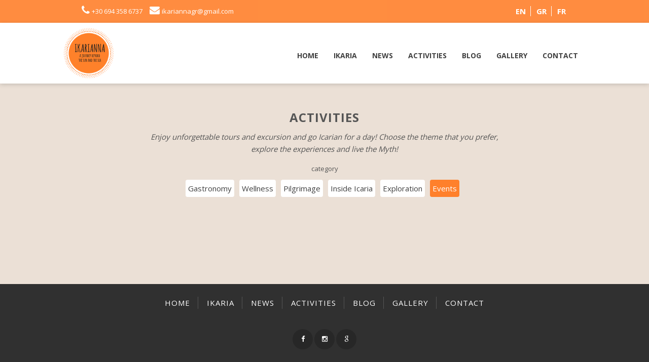

--- FILE ---
content_type: text/html
request_url: https://ikarianna.gr/4/1/activities/22/WALKING-PATHS-AND-TRAILS/
body_size: 4096
content:
<!DOCTYPE html>
<html lang="en">
        <head>
		<meta charset="utf-8">
		<meta http-equiv="X-UA-Compatible" content="IE=Edge">
		<meta name="viewport" content="width=device-width, initial-scale=1">
                <meta property="og:url"           content="https://ikarianna.gr/4/1/activities/22/WALKING-PATHS-AND-TRAILS/" />
<meta property="og:type"          content="website" />
<meta property="og:title"         content="WALKING PATHS AND TRAILS" />
<meta property="og:description"   content="Take a walk  with us!"/>
<meta property="og:image"         content="https://ikarianna.gr/userFiles/cache/userFiles_News_blog pic_470x235.png" />
                <link rel="canonical" href="https://ikarianna.gr/4/1/activities/22/WALKING-PATHS-AND-TRAILS/" />


		<link rel="icon" type="image/ico" href="css/images/logo.png">
                <meta http-equiv="Content-Type" content="text/html; charset=utf-8">
<title>Ikarianna</title>
<script type="text/javascript" src="https://ikarianna.gr/js/jquery.js"></script>
<script type="text/javascript" src="https://ikarianna.gr/js/bootstrap.min.js"></script>
<script type="text/javascript" src="https://ikarianna.gr/js/jquery.simple-text-rotator.js"></script>
<script type="text/javascript" src="https://ikarianna.gr/js/wow.min.js"></script>
<script type="text/javascript" src="https://ikarianna.gr/js/jquery.flexslider.js"></script>
<link href="https://ikarianna.gr/css/bootstrap.min.css" rel="stylesheet" type="text/css">
<link href="https://ikarianna.gr/css/font-awesome.min.css" rel="stylesheet" type="text/css">
<link href="https://ikarianna.gr/css/templatemo-style.css" rel="stylesheet" type="text/css">
<link href="https://ikarianna.gr/css/jquery.flex-images.css" rel="stylesheet" type="text/css">
<link href="https://ikarianna.gr/css/simplelightbox.min.css" rel="stylesheet" type="text/css">
                <link href='https://fonts.googleapis.com/css?family=Open+Sans:400,700' rel='stylesheet' type='text/css'>
                <script src="https://apis.google.com/js/platform.js" async defer></script>
                <script type="text/javascript">
    
  var MS_areaweather= 'Weather in region:';
  var MS_lastupdate= 'Last update:';  
  var MS_cloudiness= 'Cloud Cover:';
  var MS_sunrise= 'Rise:'; 
  var MS_sunset= 'Sunset:';
  var MS_nodata='Error loading Weather description';
    
    $(document).ready(function(){
            $('#topnavbar').affix({
                 offset: {
                    top: $('#banner').height()
                }   
            });
            
            
            $(document).scroll(function() { // check if scroll event happened
            if ($(document).scrollTop() > 40) {
                $(".navbar-brand img").css("width", "70px").css("height", "70px");
                $(".navbar-default .navbar-brand").css("width", "70px").css("height", "70px");
                $(".navbar-default .navbar-nav").css("margin-top", "0px");
                $(".navbar-static-top-container").css("padding-bottom", "0px").css("padding-top", "0px");
                $(".navbar").css("min-height","70px");
            }
            else{
                $(".navbar-brand img").css("width", "100px").css("height", "100px");
                $(".navbar-default .navbar-nav").css("margin-top", "20px");
                $(".navbar-static-top-container").css("padding-bottom", "10px").css("padding-top", "10px");
                $(".navbar").css("min-height","120px");
            }
        });
          if ( $( ".gallery" ).length ) {
              var gallery = $('.gallery_home a').simpleLightbox();
              $('.flex-images-home').flexImages({rowHeight: 260, truncate: 1}); 
              
              var gallery = $('.gallery-sidebar a').simpleLightbox();
              $('.flex-images-sidebar').flexImages({rowHeight: 106, truncate: 1});
              
              var gallery = $('.gallery-all a').simpleLightbox();
              $('.flex-images-all').flexImages({rowHeight: 260, truncate: 1});
              
              var gallery = $('.gallery-activity a').simpleLightbox();
              $('.flex-images-activity').flexImages({rowHeight: 68, truncate: 1});
		  }
              
        
              $(document).on('click', '#toogleButton', function(){
                    $(this).text(function (index, currenttext) {
                        return (currenttext === 'Read More'? 'Read Less' : 'Read More');
                    });
                    
              });


	});
        
        
    
    
     if ( $( "#weather" ).length ) {
		$(document).ready(openweather());
	 }
						
    function openweather(){
         var weatherAPI = 'https://ikarianna.gr/Weather/';
         //$.getJSON(weatherAPI, { lat:glat,lon:glng,ty:1,tk:token},
         $.getJSON(weatherAPI, {lat:37.60,lon:26.08,ty:1},
		function (response) {
                   //var response = $.parseJSON(response);
                   //console.log(response);
                  /*console.log(response[0].name); */
                   
                        html ='<h3 class=weather_header>'+MS_areaweather+'<span>'+response[0].name+'</span></h3><div class="col-sm-7 weather_info"><span class="update">'+MS_lastupdate+'</span><span class="update_info">'+response[0].dt+'</span><br><br><span class="sunset_info" ><b> '+MS_sunrise+' </b>'+response[0].sys.sunrise+'<b> '+MS_sunset+' </b>'+response[0].sys.sunset+'</span><span class="cloud_info" ><b>'+MS_cloudiness+' </b>'+response[0].clouds.all +'%</span></div>';
                        html +='<div class="col-sm-5 weather_images"><div class="temp"> <p><img src="css/images/thermomini.png">'+response[0].main.temp+'&deg;C</p></div><div class="hum"><p><img src="css/images/humid50.png">'+response[0].main.humidity+'%</p></div><div class="weather_desc"><img src="https://openweathermap.org/img/w/'+response[0].weather[0].icon+'.png"><p>'+response[0].weather[0].description+'</p></div></div>';
                      
            
                        var elem = document.getElementById('weather');
                        if(typeof elem !== 'undefined' && elem !== null) {
                          document.getElementById('weather').innerHTML = html;
                        }
		       
                       
		})
		.fail(function() {
					$('table').html('<tr><td><div class="bg-warning">'+MS_nodata+'</div></td></tr>');
		})
        
      

        }
       
</script>

<script>(function(d, s, id) {
                       var js, fjs = d.getElementsByTagName(s)[0];
                       if (d.getElementById(id)) return;
                       js = d.createElement(s); js.id = id;
                       js.src = "//connect.facebook.net/en_US/sdk.js#xfbml=1&version=v2.5";
                       fjs.parentNode.insertBefore(js, fjs);
                       }(document, 'script', 'facebook-jssdk'));
</script>

 

 
                <script>
  (function(i,s,o,g,r,a,m){i['GoogleAnalyticsObject']=r;i[r]=i[r]||function(){
  (i[r].q=i[r].q||[]).push(arguments)},i[r].l=1*new Date();a=s.createElement(o),
  m=s.getElementsByTagName(o)[0];a.async=1;a.src=g;m.parentNode.insertBefore(a,m)
  })(window,document,'script','//www.google-analytics.com/analytics.js','ga');
  ga('create', 'UA-11361068-32', 'auto');
  ga('send', 'pageview');
</script>

                
	</head>
        
	<body data-spy="scroll" data-target=".navbar-collapse">
		
		 
		<div class="top-header">
					<div class="container">
					  <div class="row">
                                                   <div class="col-sm-7"> 
                                                     <ul class="nav nav-pills">
                                                          <div class="contactinfo">
                                                                <ul class="nav nav-pills">
    <li><a href="#"><i class="fa fa-phone"></i>+30 694 358 6737</a></li>
    <li><a href="/cdn-cgi/l/email-protection#bad3d1dbc8d3dbd4d4dbddc8faddd7dbd3d694d9d5d7" target="_top"><i class="fa fa-envelope"></i><span class="__cf_email__" data-cfemail="620b0903100b030c0c03051022050f030b0e4c010d0f">[email&#160;protected]</span></a></li>
</ul>

                                                           </div>
                                                     </ul>
                                                </div> 
                                                <div class="col-sm-5">
                                                     <ul class="nav nav-pills pull-right languages">
                                                          <li><a href="https://ikarianna.gr/4/1/activities/22/"><!--<img src="css/images/en_US.png" alt="" />-->  EN  </a></li>
<li><a  href="https://ikarianna.gr/4/2/activities_gr/22/"><!--<img src="css/images/gr_GR.png" alt="" />--> GR  </a></li>
<li><a  href="https://ikarianna.gr/4/3/activities_fr/22/"><!--<img src="css/images/fr_FR.png" alt="" />--> FR </a></li>
                                                      </ul>
                                                </div>   
					    </div>
					</div>
		</div>
					<!-- start navigation -->
		<div class="container-fluid"  id="banner">
				    <div class="row">
					<nav class="navbar navbar-default navbar-static-top" role="navigation"  id="topnavbar"  >
						<div class="container navbar-static-top-container">
							<div class="row">
								<div class="navbar-header">
									<button class="navbar-toggle" data-toggle="collapse" data-target=".navbar-collapse">
										<span class="icon icon-bar"></span>
										<span class="icon icon-bar"></span>
										<span class="icon icon-bar"></span>
									</button>
									<a href="https://ikarianna.gr" class="navbar-brand"><img alt="logo" src="css/images/ikarianna_small_new.png"></a>
								</div>
								<div class="collapse navbar-collapse">
									     <ul class="nav navbar-nav navbar-right uppercase">
                    <li><a lang="el" href="https://ikarianna.gr/1/1/homepage/" class="smoothScroll">Home</a></li>
                    <li><a lang="el" href="https://ikarianna.gr/2/1/ikaria/" class="smoothScroll">Ikaria</a></li>
                    <li><a lang="el" href="https://ikarianna.gr/3/1/news/" class="smoothScroll">News</a></li>
                    <li><a lang="el" href="https://ikarianna.gr/4/1/activities/" class="smoothScroll">Activities</a></li>
                    <li><a lang="el" href="https://ikarianna.gr/5/1/blog/" class="smoothScroll">Blog</a></li>
                    <li><a lang="el" href="https://ikarianna.gr/6/1/gallery/" class="smoothScroll">Gallery</a></li>
                    <li><a lang="el" href="https://ikarianna.gr/7/1/contact/" class="smoothScroll">Contact</a></li>
            </ul>
								</div>
							</div>				
						</div>
					</nav>
				    </div>
		</div>
					 
		<!-- end navigation -->
        <!-- start team -->
		<section id="team">
			<div class="container">
				<div class="row">
	<div class="col-sm-12 wow">
		<h3 class="section_h3">ACTIVITIES</h3>
        </div>
</div>

<div class="row">
	<div class="col-sm-9 row_center">
            <p class="section_subheader activities_subtext">Enjoy unforgettable tours and excursion and go Icarian for a day! Choose the theme that you prefer, explore the experiences and live the Myth!</p>
	</div>
</div>

<div class="row">
	<div class="col-sm-12 categoriesmenu" style="margin-bottom:20px;">
		<p style="text-align:center;">category</p>
                  			 <ul class="nav nav-pills">
                              
					 <li role="presentation"><a  class="" href="https://ikarianna.gr/4/1/activities/1/Gastronomy/">Gastronomy</a></li>
                             
					 <li role="presentation"><a  class="" href="https://ikarianna.gr/4/1/activities/2/Wellness/">Wellness</a></li>
                             
					 <li role="presentation"><a  class="" href="https://ikarianna.gr/4/1/activities/3/Pilgrimage/">Pilgrimage</a></li>
                             
					 <li role="presentation"><a  class="" href="https://ikarianna.gr/4/1/activities/5/Inside-Icaria/">Inside Icaria</a></li>
                             
					 <li role="presentation"><a  class="" href="https://ikarianna.gr/4/1/activities/7/Exploration/">Exploration</a></li>
                             
					 <li role="presentation"><a  class=" active " href="https://ikarianna.gr/4/1/activities/22/Events/">Events</a></li>
                            			</ul>
                  	</div>
</div>

<div class="row">
	<div class="col-md-8" style="margin:0 auto;float:none;margin-bottom:30px;text-align:center;">
		<div></div>
        </div>
</div>
 <div class="row">
    <div class="col-sm-12" style="margin-bottom:2em;">
        <nav>
             <ul class="pagination" style="float:right;">
   <!--Pagination Part Start-->
               	     	
   <!--Pagination Part End--> 
            </ul>
       </nav>
    </div>
</div>

			</div>
                    
		</section>
		<!-- end team -->
		
                
		<!-- start contact -->
		<section id="contact"  class="text-center">
			<footer class="container">
			      <div class="row" >
				    <div class="col-sm-12 ftmenu" style="margin-bottom:20px;">
						
                                                                                    <ul class="nav nav-pills">
                                                                                                    <li role="presentation"><a lang="el" href="https://ikarianna.gr/1/1/homepage/" class="smoothScroll uppercase">Home</a></li>
                                                                                                    <li role="presentation"><a lang="el" href="https://ikarianna.gr/2/1/ikaria/" class="smoothScroll uppercase">Ikaria</a></li>
                                                                                                    <li role="presentation"><a lang="el" href="https://ikarianna.gr/3/1/news/" class="smoothScroll uppercase">News</a></li>
                                                                                                    <li role="presentation"><a lang="el" href="https://ikarianna.gr/4/1/activities/" class="smoothScroll uppercase">Activities</a></li>
                                                                                                    <li role="presentation"><a lang="el" href="https://ikarianna.gr/5/1/blog/" class="smoothScroll uppercase">Blog</a></li>
                                                                                                    <li role="presentation"><a lang="el" href="https://ikarianna.gr/6/1/gallery/" class="smoothScroll uppercase">Gallery</a></li>
                                                                                                    <li role="presentation"><a lang="el" href="https://ikarianna.gr/7/1/contact/" class="smoothScroll uppercase">Contact</a></li>
                                                                                            </ul>
                                                                            </div>
</div>
				<div class="row">
					<div class="col-md-12 wow fadeInUp" data-wow-duration="0.4s" data-wow-delay="0.4s">
					    <ul class="social_icon">
						<li><a href="https://www.facebook.com/pages/Ikarianna/1835512193341388" target="_blank" class="fa fa-facebook"></a></li>
							<!--<li><a href="#" class="fa fa-twitter"></a></li>-->
							<li><a href="#" class="fa fa-instagram"></a></li>
							<!--<li><a href="#" class="fa fa-skype"></a></li> -->
							<li><a href="#" class="fa fa-google"></a></li>
					    </ul>
					</div>
                                </div>
				
			    			</footer>
			<div class="footerthirdcontent">
				<div class="container">
				   <div class="row">
					   <div class="col-sm-6">
		<span class="footer-span1">
			Copyright &copy; 2015-2017 Ikarianna &nbsp;|&nbsp;
                         <a class="terms" href=""></a> 

 
		</span>
</div>
<div class="col-sm-6">
	<span class="footer-span2">
		Powered by <a class="poweredby" href="http://www.webelements.gr"><i>WebElements</i></a>
	</span>
</div>

				   </div>
				</div>
			</div>
		</section> 
		<script data-cfasync="false" src="/cdn-cgi/scripts/5c5dd728/cloudflare-static/email-decode.min.js"></script><script src="js/jquery.flex-images.js"></script>
                <script  src="js/simple-lightbox.js"></script>
                
	<script defer src="https://static.cloudflareinsights.com/beacon.min.js/vcd15cbe7772f49c399c6a5babf22c1241717689176015" integrity="sha512-ZpsOmlRQV6y907TI0dKBHq9Md29nnaEIPlkf84rnaERnq6zvWvPUqr2ft8M1aS28oN72PdrCzSjY4U6VaAw1EQ==" data-cf-beacon='{"version":"2024.11.0","token":"15bb1c1e203449b7a7f386063c091768","r":1,"server_timing":{"name":{"cfCacheStatus":true,"cfEdge":true,"cfExtPri":true,"cfL4":true,"cfOrigin":true,"cfSpeedBrain":true},"location_startswith":null}}' crossorigin="anonymous"></script>
</body>	
</html>

--- FILE ---
content_type: text/css
request_url: https://ikarianna.gr/css/templatemo-style.css
body_size: 5823
content:
/*
	Crystal Template 
	http://www.templatemo.com/preview/templatemo_437_crystal
*/

body
  {
    background: #FFFFFF;
    color: #555555;
    font-family: 'Open Sans', sans-serif;
	line-height: 24px;
    position: relative;
  }
  
.blue {
	color: #06C;
}

.green {
	color: #090;
}

.orange {
	color: #C60;
}

.white {
	color: #FFF;
}


/* start page container */

@media (min-width: 992px) {
  .container {
    width: 900px;
  }  
}
@media (min-width: 1200px) {
  .container {
    width: 1000px;
  }
  
}
@media (max-width: 767px) and (min-width:481px){
   .top-header .contactinfo a{
        font-size: 13px;
    }
  .top-header .col-sm-7{
      width:71%;
      float:left;
      padding-right: 0px;
  }
  .top-header .col-sm-5{
      width:29%;
      float:right;
      padding-left: 0px; 
  }
 
}
@media (max-width: 480px){
    .top-header .contactinfo li{
        margin:0 auto;
        display:table;
        table-layout: fixed;
        float:none;
    }
    
     .top-header .contactinfo a{
        font-size: 13px;
    }
    .top-header .col-sm-7{
      margin:0 auto;
      display:table;
      table-layout: fixed;
      float:none;
    }
    .top-header .col-sm-5{
      margin:0 auto;
      display:table;
      table-layout: fixed;
      float:none; 
    }
    .fb-like , .googleplus-share{
       float:none !important;
       margin-top:5px;
    }
    
    .footer-span1{
      float:none !important;
      margin:0 auto !important;
    }
    .footer-span2{
      float:none !important;
      margin:0 auto !important;
    }
    .ftmenu .nav-pills > li > a {
        font-size: 14px !important;
    }
    
    
}
.container > .navbar-header,
.container-fluid > .navbar-header,
.container > .navbar-collapse,
.container-fluid > .navbar-collapse {
  margin-right: -15px;
  margin-left: -15px;
}
@media (min-width: 768px) {
  .container > .navbar-header,
  .container-fluid > .navbar-header,
  .container > .navbar-collapse,
  .container-fluid > .navbar-collapse {
    margin-right: 0;
    margin-left: 0;
  }
}
@media (min-width: 768px) {
  .navbar > .container .navbar-brand,
  .navbar > .container-fluid .navbar-brand {
    margin-left: -15px;
  }
}
/* end page container */

/* start navigation */
.navbar{
    min-height:120px;
}
.navbar-default
  {
    background: #FFFFFF;
    border: none;
   box-shadow: 0px 2px 8px 0px rgba(50, 50, 50, 0.2);
    margin: 0 !important;
  }
.navbar-default .navbar-brand
  {
    color: #66AF33;
    height: 100px;
    line-height: 40px;
    padding: 0;
    width: 100px;
  }
.navbar-default .navbar-brand h3
  {
    font-weight: bold;
  }
.navbar-default .navbar-nav{
    margin-top:20px; 
  }
.navbar-default .navbar-nav li a
  {
    color: #404040;
    font-weight: bold;
    height: 65px;
    line-height: 40px;
  }
.navbar-default .navbar-nav li a:hover{
    color: #ff802b;
  }
.navbar-default .navbar-nav > li > a:focus {
    color: #888;
  }
.navbar-default .navbar-toggle{
      margin-top: 33px;
  }
.navbar-default .navbar-toggle .icon-bar{
    background-color: #ff802b;
    color: #FFFFFF;
 }
 .navbar-static-top-container{
     padding-bottom:10px;
     padding-top:10px;
 } 
.navbar-default .navbar-nav > .active > a,
.navbar-default .navbar-nav > .active > a:hover,
.navbar-default .navbar-nav > .active > a:focus {
  color: #66AF33;
  background-color: transparent;
}
.navbar-default .navbar-toggle:hover,
.navbar-default .navbar-toggle:focus { background-color: #FFFFFF; }
.navbar-default .navbar-toggle:hover .icon-bar { background-color: #9cd8d8; }
/* end navigation */

/* start home */
h1 { margin: 0; }

#home { //padding-top: 65px; 
}

.flexslider {
  margin: 0 0 60px;
  background: #fff;
  padding: 0;
  position: relative;
  zoom: 1;
  background-color: #371604;
  overflow: hidden;
  margin: 0;
}
.flexslider .slides {
  padding: 0;
  zoom: 1;
}
.flexslider .slides img {
  width: 100%;
  min-width: 648px;
  min-height: 270px;
  display: block;
}
.flexslider .slides > li {
  display: none;  
  padding: 0;
  position: relative;
  -webkit-backface-visibility: hidden;
}
.flexslider img {
  position: relative;
  width: 100%;
}
.slider-caption {
  color:white;
  margin: 0;
  position: absolute;
  top: 0;
  left: 0;
  text-transform: uppercase;
  z-index: 7;
  width: 100%;
  height: 100%;
  display: -webkit-box;
  display: -webkit-flex;
  display: -ms-flexbox;
  display: flex;
  -webkit-box-pack: center;
  -webkit-justify-content: center;
      -ms-flex-pack: center;
          justify-content: center;
  -webkit-box-align: center;
  -webkit-align-items: center;
      -ms-flex-align: center;
          align-items: center;
}
#home h1,
#home h2
  {
    font-weight: bold;
  }
#home h2
  {
    padding: 10px 0 10px 0;
  }
#home h2 span{
    font-size:24px;  
  }
#home .btn
  {
    //background: #66AF33;
    //background: #fcbb23;
    background: #ff802b;
    border-radius: 0;
    border: 2px solid transparent;
    color: #FFFFFF;
    font-weight: bold;
    margin: 40px 0 0 0;
    -webkit-transition: all 0.4s ease-in-out;
            transition: all 0.4s ease-in-out;
    height: 50px;
    width: 250px;
    padding: 12px 10px 10px 10px;
  }
#home .btn:hover
  {
    background: #FFFFFF;
    //color: #66AF33;
    color: #fcbb23;
  }
#home p
  {
    letter-spacing: 1px;
  }
/* end home */

/* start simpletextrotator */
.rotating {
  display: inline-block;
  -webkit-transform-style: preserve-3d;
  -ms-transform-style: preserve-3d;
  -o-transform-style: preserve-3d;
  transform-style: preserve-3d;
  -webkit-transform: rotateX(0) rotateY(0) rotateZ(0);
  -ms-transform: rotateX(0) rotateY(0) rotateZ(0);
  transform: rotateX(0) rotateY(0) rotateZ(0);
  -webkit-transition: 0.5s;
  transition: 0.5s;
  -webkit-transform-origin-x: 50%;
}

.rotating.flip {
  position: relative;
}

.rotating .front, .rotating .back {
  left: 0;
  top: 0;
  -webkit-backface-visibility: hidden;
  -ms-backface-visibility: hidden;
  -o-backface-visibility: hidden;
  backface-visibility: hidden;
}

.rotating .front {
  position: absolute;
  display: inline-block;
  -webkit-transform: translate3d(0,0,1px);
  -ms-transform: translate3d(0,0,1px);
  transform: translate3d(0,0,1px);
}

.rotating.flip .front {
  z-index: 1;
}

.rotating .back {
  display: block;
  opacity: 0;
}

.rotating.spin {
  -webkit-transform: rotate(360deg) scale(0);
  -ms-transform: rotate(360deg) scale(0);
  transform: rotate(360deg) scale(0);
}

.rotating.flip .back {
  z-index: 2;
  display: block;
  opacity: 1;
  
  -webkit-transform: rotateY(180deg) translate3d(0,0,0);
  -ms-transform: rotateY(180deg) translate3d(0,0,0);
  transform: rotateY(180deg) translate3d(0,0,0);
}

.rotating.flip.up .back {
  -webkit-transform: rotateX(180deg) translate3d(0,0,0);
  -ms-transform: rotateX(180deg) translate3d(0,0,0);
  transform: rotateX(180deg) translate3d(0,0,0);
}

.rotating.flip.cube .front {
  -webkit-transform: translate3d(0,0,100px) scale(0.9,0.9);
  -ms-transform: translate3d(0,0,100px) scale(0.85,0.85);
  transform: translate3d(0,0,100px) scale(0.85,0.85);
}

.rotating.flip.cube .back {
  -webkit-transform: rotateY(180deg) translate3d(0,0,100px) scale(0.9,0.9);
  -ms-transform: rotateY(180deg) translate3d(0,0,100px) scale(0.85,0.85);
  transform: rotateY(180deg) translate3d(0,0,100px) scale(0.85,0.85);
}

.rotating.flip.cube.up .back {
  -webkit-transform: rotateX(180deg) translate3d(0,0,100px) scale(0.9,0.9);
  -ms-transform: rotateX(180deg) translate3d(0,0,100px) scale(0.85,0.85);
  transform: rotateX(180deg) translate3d(0,0,100px) scale(0.85,0.85);
}
/* end simpletextrotator */

/* start about */
#about{
    min-height: 300px;
    padding: 40px 0 30px 0
    //background-color: #ebe0d6;
  }
#about h2,
#about h3
  {
    //font-weight: bold;
  }
  
.about_home h2{
    font-size:18px;
    padding-top:0px;
    margin-top:0px;
    color:#ff802b;
   font-style:italic;
   margin-bottom:20px;
}
.about_home .home_news h4{
    font-size:18px;
    padding-top:0px;
    margin-top:0px;
    color:#bd59de;
    margin-bottom: 0px;
}
.about_home .home_news span{
    display: block;
    font-size: 11px;
    font-style: italic;
    font-weight: bold;
}
.about_home .home_news h4 a{
    color:#ff802b;
    //color:#6600CC;
}
.about_home .home_news h4 a:hover{
    text-decoration: none;
}
.about_home .home_news .home_tips_h3{
    margin-top:100px;
    margin-bottom:20px;
}
#about .col-md-7 h3
  {
    padding: 12px 0 0 0;
  }
#about .col-md-7 h2
  {
    color: #66AF33;
    padding: 10px 0 10px 0;
    margin: 10px 0 32px 0;
  }
#about .col-md-5 .col-md-6
  {
    padding: 4px;
  }
#about .col-md-5 h3
  {
    padding: 10px 0 10px 0;
  }
#about .col-md-5 img
  {
    //width: 200px;
    //height: 100px;
    max-width: 100%;
    height: auto;
  }
#about p
  {
    font-weight: 400;
  }
/* end about */

/* start team */
#team{
    background-color:#ebe0d6;
    color:#555555;
    min-height: 300px;
    padding: 30px 0 30px 0;
}
#team h3{
    //font-weight: bold;
    letter-spacing: 1px!important;
    padding-bottom: 10px;
  }
  #team h3 a{
      color:#555555;
  }
  #team h3 a:hover{
     text-decoration: none;
     color:#ff802b;
  }
#team .team_thumb
  {
    overflow: hidden;
    position: relative;
    margin: 30px 0 0 0;
  }
#team .team_thumb img
  {
    width: 100%;
    height: auto;
  }
  h5 {
    margin: 0;
  }
#team .team_thumb .team_overlay
  {
    background: #FFFFFF;
    width: 100%;
    height: 100%;
    top: 0;
    bottom: 0;
    opacity: 0;
    position: absolute;
    -webkit-transition: all 0.4s ease-in-out;
            transition: all 0.4s ease-in-out;
    display: -webkit-box;
    display: -webkit-flex;
    display: -ms-flexbox;
    display: flex;
    -webkit-box-orient: vertical;
    -webkit-box-direction: normal;
    -webkit-flex-direction: column;
        -ms-flex-direction: column;
            flex-direction: column;
    -webkit-box-pack: center;
    -webkit-justify-content: center;
        -ms-flex-pack: center;
            justify-content: center;
  }
#team .team_thumb:hover .team_overlay
  {
    opacity: 0.9;
	//opacity: 1;
  }  
#team .team_description
  {
    background: #303030;
    padding: 10px;
  }
#team .team_description h5
  {
    //color: #66AF33;
    color: #555555;
    padding-bottom: 10px;
    text-align: center;
  }
#team p
  {
    font-weight: 400;
  }
/* end team */

/* start social icon */
.social_icon
  {
    padding: 0;
  }
.social_icon li
  {
    display: inline-block;
    position: relative;
  }
ul 
  {
    margin-bottom: 0;
  }
.social_icon li a
  {
    background: #272727;
    border-radius: 50%;
    cursor: pointer;
    color: #FFFFFF;
    width: 40px;
    height: 40px;
    line-height: 40px;
    text-align: center;
    text-decoration: none;
    -webkit-transition: all 0.4s ease-in-out;
            transition: all 0.4s ease-in-out;
  }
.social_icon li a:hover
  {
    //background: #66AF33;
    background: #ff802b;
    color: #FFFFFF;
  }
  footer .social_icon {
    margin-top: 10px;
  }
/* end social icon */

/* start service */
#service
  {
    min-height: 300px;
    padding: 30px 0 60px 0;
  }
#service h3
  {
    color: #555555;
    letter-spacing: 1px !important;
    padding-bottom: 10px;
  }
#service .media{
    padding: 40px 0 10px 0;
    //max-height:310px;
  }
  #service .media-body p{
      text-align: justify;
  }
#service .media .fa{
    //background: #bd59de;
    background:#9cd8d8;
    border-radius: 50%;
    color: #FFFFFF;
    font-size: 24px;
    width: 70px;
    height: 70px;
    line-height: 70px;
    text-align: center;
    margin: 0 10px 0 0;
    padding-right: 0;
  }

#service .media .fa-plus{
    font-size: 10px;
    width: 22px;
    height: 22px;
    line-height: 23px;
    margin-left: 3px;
    
}
.media_more{
   float: right;
   color:#555555;
}
#service .media .media-heading{ 
    color: #333;
    //color: #6600cc;
    padding: 0 0 10px 0;
    margin: 0 0 10px 0;
  }
  #service .media .media-heading a{
      color:#333;
  }
#service
  {
    font-weight: 400;
  }
/* end service */

/* start newsletter */
#newsletter
  {
    background: url('../images/newsletter-bg.jpg') no-repeat center center;
    background-size: cover;
   background-attachment: fixed;
    color: #FFFFFF;
    min-height: 300px;
    padding: 80px 0 80px 0;
  }
#newsletter h3
  {
    font-weight: bold;
    letter-spacing: 1px !important;
    padding-bottom: 30px;
  }
#newsletter p
  {
    font-weight: 400;
    padding: 0 0 30px 0;
  }
#newsletter form .form-control
  {
    background: #404040;
    border: none;
    border-radius: 2px;
    box-shadow: none;
    color: #FFFFFF;
    height: 50px;
    margin-bottom: 10px;
    opacity: 0.9;
  }
#newsletter .form-control::-moz-placeholder {
  color: #FFFFFF;
  opacity: 1;
}
#newsletter .form-control:-ms-input-placeholder {
  color: #FFFFFF;
}
#newsletter .form-control::-webkit-input-placeholder {
  color: #FFFFFF;
}
#newsletter input[type="submit"]
  {
    background: #66AF33;
    border: none;
    color: #FFFFFF;
    -webkit-transition: all 0.4s ease-in-out;
            transition: all 0.4s ease-in-out;
  }
#newsletter input[type="submit"]:focus,
#newsletter input[type="submit"]:hover
  {
    background: #FFFFFF;
    color: #66AF33;
  }
/* end newsletter */

/* start work */
#work {
   background-color:#ebe0d6;
    color: #555555;
    min-height: 300px;
    padding: 0px 0px 50px 0px ;
  }
#work h3
  {
    letter-spacing: 1px !important;
    padding-bottom: 10px;
    padding-top: 30px;
  }
#work p
  {
    font-weight: 400;
    margin: 0 0 40px 0;
  }
#work .col-md-4
  {
    padding: 17px;
  }
#work .work_thumb
  {
    overflow: hidden;
    position: relative;
  }
#work .work_thumb img
  {
    width: 100%;
    height: auto;
  }
#work .work_thumb .work_overlay
    {
      background: #FFFFFF;
      opacity: 0;
      position: absolute;
      width: 100%;
      height: 100%;
      top: 0;
      bottom: 0;
      -webkit-transition: all 0.4s ease-in-out;
              transition: all 0.4s ease-in-out;
    }
#work .work_thumb .work_overlay .fa
  {
    background: #66AF33;
    border-radius: 50%;
    color: #FFFFFF;
    width: 60px;
    height: 60px;
    line-height: 60px;
    text-align: center;
    position: absolute;
    margin: auto;
    top: 0;
    right: 0;
    bottom: 0;
    left: 0;
  }
  
#work .work_thumb:hover .work_overlay
  {
    opacity: 0.8;
  }
/* end work */

/* start pricing */
#pricing
  {
    min-height: 300px;
    padding: 80px 0 80px 0;
  }
#pricing h3
  {
    font-weight: bold;
    letter-spacing: 1px !important;
    padding-bottom: 30px;
  }
#pricing p
  {
    font-weight: 400;
  }
#pricing .plan
  {
    margin: 40px 0 0 0;
  }
#pricing .plan_one
  {
    background-color: #404040;
    padding: 30px 0 0 0;
  }
#pricing .plan_two
  {
    background: #66AF33;
    padding: 30px 0 0 0;
  }
#pricing .plan_three
  {
    background: #404040;
    padding: 30px 0 0 0;
  }
#pricing .plan_four
  {
    background: #66AF33;
    padding: 30px 0 0 0;
  }
#pricing .plan .plan_title
  {
    background: #DDDDDD;
    padding: 30px;
    margin: 0;
  }
#pricing .plan ul
  {
    padding: 0;
  }
#pricing .plan ul li
  {
    color: #FFFFFF;
    display: block;
    padding: 14px 0 14px 0;
  }
#pricing .plan .btn
  {
    background: transparent;
    border-color: #FFFFFF;
    border-radius: 2px;
    width: 140px;
    margin: 10px 10px 40px 10px;
    -webkit-transition: all 0.4s ease-in-out;
            transition: all 0.4s ease-in-out;
  }
#pricing .plan .btn:hover
  {
    background: #FFFFFF;
    color: #66AF33;
  }
/* end pricing */

/* start contact */
#contact
  {
    //background: #404040 url('../images/contact-bg.jpg') no-repeat;
    //background-size: cover;
    //background-attachment: fixed;
    //color: #FFFFFF;
	color:#fff;
	//background-color:#ffff;
        background-color:#303030;
    //min-height: 300px;
    padding: 80px 0 60px 0;
  }
#contact h3
  {
    font-weight: bold;
    letter-spacing: 1px !important;
    padding-bottom: 30px;
  }
#contact p
  {
    font-weight: 400;
    padding: 0 0 40px 0;
  }
#contact .form-control
  {
    background: #404040;
    border: none;
    border-radius: 2px;
    box-shadow: none;
    color: #FFFFFF;
    margin: 10px 0 10px 0;
    opacity: 0.9;
  }
#contact .form-control::-moz-placeholder {
  color: #FFFFFF;
  opacity: 1;
}
#contact .form-control:-ms-input-placeholder {
  color: #FFFFFF;
}
#contact .form-control::-webkit-input-placeholder {
  color: #FFFFFF;
}
#contact input
  {
    height: 50px;
  }
#contact textarea
  {
    height: 120px;
  }
#contact input[type="submit"]
  {
    background: #66AF33;
    border: none;
    color: #FFFFFF;
    -webkit-transition: all 0.4s ease-in-out;
            transition: all 0.4s ease-in-out;
    margin: 10px 0 40px 0;
  }
#contact input[type="submit"]:focus,
#contact input[type="submit"]:hover
  {
    background: #FFFFFF;
    border-color: transparent;
    color: #66AF33;
  }
#map-canvas
  {
    border: none;
    width: 100%;
    height: 400px;
    margin: 0 0 40px 0;
  }
/* end contact */

@media only screen and (max-width: 1199px) {
  h1 { font-size: 30px; }
  h2 { font-size: 24px; }
}

/* start 768 media quires */
@media only screen and ( max-width: 768px ) {
  .navbar-header {
    padding-left: 15px;
  }
  h1 { font-size: 26px; }
  h2 { font-size: 18px; }
  #home .btn { 
    margin-top: 10px; 
    width: 180px;
    height: 40px;
    padding-top: 8px;
  }
  #about { padding-top: 65px; }
  #team .team_thumb .team_overlay
  {
    background: #FFFFFF;
    width: 100%;
    height: 100%;
    top: 0;
    bottom: 0;
    opacity: 0;
    position: absolute;
    -webkit-transition: all 0.4s ease-in-out;
            transition: all 0.4s ease-in-out;
  }
}
/* end 768 media quires */

@media only screen and (max-width: 640px) {
 .col-xs-6{
        width:100%;
  }
  h1 { font-size: 20px; }
  h2 { font-size: 14px; }
  #home .btn {
    width: auto;
    height: auto;
    padding: 10px 20px;
    margin-top: 10px; 
  }
}

/* start 360 media quires */
@media only screen and ( max-width: 360px ) {
    .col-xs-6{
        width:100%;
    }
  #team .team_thumb .team_overlay
  {
    background: #FFFFFF;
    width: 100%;
    height: 100%;
    //line-height: 220px;
    line-height: 16px;
    top: 0;
    bottom: 0;
    opacity: 0;
    position: absolute;
    -webkit-transition: all 0.4s ease-in-out;
            transition: all 0.4s ease-in-out;
  }
}
/* end 360 media quires */


/********************************** Nandia's Custom Style *****************************/
/*******- Top Menu -*****/
#topnavbar {
    margin: 0;
}
#topnavbar.affix {
    position: fixed;
    top: 0;
    width: 100%;
}
#banner {
    background-color: yellow;   
}
.top-header {
    width:100%;
    background-color:#ff802b;
    opacity: 0.90;
    filter: alpha(opacity=90);
}
#top-header > li > a{
    padding:8px 15px;
    color:#fff;
    //color:#404040;
    font-size:12px; 
}
#top-header > li > a:hover, #top-header > li > a:focus {
    //background-color:#66af33;
    //background-color:#f1f1f1;
     background-color:#ebe0d6;
}
#top-header > li > a > i{
    font-size:19px;
}
                        
/*******- Top Menu -*****/    
/*******- Middle Top Menu -*****/
.uppercase{
    text-transform: uppercase;
}
/*******- Middle Top Menu -*****/ 

#contact {
	padding-top:25px;
	padding-bottom:0px;
	
}

.ftmenu  .nav, .ftmenucontact .nav, .categoriesmenu  .nav{
	display:table;
	float:none;
	margin:0 auto;
	table-layout:fixed;
	margin-bottom:10px;
}
 
.ftmenu .nav-pills > li > a {
	//color:#555555;
        color:#fff;
	background-color:none;
	font-size:15px;
	border-right: solid 1px #555555;
	border-radius:0px;
	padding-top:0px;
	padding-bottom:0px;
	letter-spacing:1px;
}
.ftmenu .nav-pills > li:last-child a{
        border-right: none;
}
.ftmenu .nav-pills > li > a:hover{
	background-color:#303030;
	color:#ff802b;
}
.ftmenucontact .nav-pills > li > a {
	font-size:17px;
	padding:5px;
	color:#66af33;
	font-family: 'Opens Sans', sans-serif;
	letter-spacing:0px;
	margin-left:20px;
}
.footerthirdcontent{
	background-color:#272727;
	color:#fff;
	//color: #555;
	width:100%;
	margin-top:40px;
	//padding-top:25px;
}
.footerthirdcontent  span{
	font-size:12px;
	line-height:8px;
	padding-top:15px;
	padding-bottom:15px;
    font-family: 'Opens Sans', sans-serif;
}
/**************************** Page ***********************************/
.header_banner {
	background: rgba(0, 0, 0, 0) url("../images/header-banner.jpg") no-repeat scroll center 0;
	//margin-bottom:40px;
}
.about_page{
	padding-top:0px !important;
}

.about_page{
	margin-bottom:40px;
}
section{
      font-size:13px;
}
.news_short_content {
    border-left:3px solid #ff802b;
    padding: 15px;
    padding-left:10px;
    margin-top:0px;
    background-color:#fff;
}
.news_short_content .details {
    display:block;
    background-color:#fff;
    padding-top:3px;
    height:24px;
    font-family:inherit;
    font-size:12px;
}
.news_short_content .details p {
    float:left;
    margin-bottom:0px;
}
.news_short_content h4 {
    margin-top:20px;
    margin-bottom:20px;
}  

.news_short_content h4 a{
    color:inherit;
}

.page_title{
    font-weight:600;
    font-family:'Open sans', sans-serif;
    line-height:1.4;
    margin-bottom:20px;
    margin-top:30px;
    text-transform: uppercase;
}
/*---------Pagination-------------*/
.pagination > li > a, .pagination > li > span{
    color:#555;
    font-size:15px;
    border:none;
}
.pagination li a:hover {
    background-color:#fcbb23;
    color:#555;
}
.pagination .active span, .pagination .active span:hover {
    background-color:#fcbb23;
    color:#fff;
    border:none;
    font-size:15px;
    border-radius:0px !important;
    margin-right:4px;
} 
.pagination li a{
    margin-right:4px;
}
.pagination li a:hover {
    background-color:#fcbb23;
    color:#fff;
    border:none;
    font-size:15px;
    border-radius:0px !important;
}
/*-------------------------NewsItem Page--------------------*/
.item_content{
    padding-bootom:20px;
    border-bottom:1px solid #d6d6d6;
    margin-bottom:40px;
}
.item_content .item_title {
    margin-top:20px;
    margin-bottom:20px;
    font-color:#66af33;
}
blockquote{
    font-size:14px;
    font-family:'Open Sans',sans-serif;
    border-left:3px solid #ff802b;
}
/*-------------------------Activity---------------------*/
.activities {
    margin-bottom: 30px;
}

.activity{
   border:1px solid #cacaca;
   border-bottom:2px solid #cacaca;
   background-color:#fff;
   padding-left:22px;
   padding-right:22px;
}

.activity .team_thumb:hover{
    cursor: pointer;
}

.activity_attributes{
    padding:0 10px;
}

.activity .team_overlay .nav-pills li, .activity_attributes li{
    width:32%;
}

.activity .team_overlay .nav-pills li a{
    padding:20px 5px 5px;
    
    color:#555555;
    background-color: inherit;
    text-align:center;
}

.activity_attributes li a{
    padding:5px;
    color:#555555 !important;
    text-align:center;
    cursor:auto;
}

.schedule_details{
    margin-top:50px;
}

.schedule_details_info p{
    margin-bottom:0px !important;
    line-height:19px !important;
}
.additional_info{
    margin-top:50px;
   
}
.additional_info span{
   margin:0 auto;
   float:none;
   font-size:13px;
   border-top:1px solid #d6d6d6;
   border-bottom:1px solid #d6d6d6;
   width:80%;
   display:block;
   margin:60px auto;
   text-align:center;
}
.additional_info p{
    display:block;
    font-size:15px;
    margin-top:30px;
    margin-bottom: 2px;
    text-align:center;
    font-weight:bold !important;
    font-family: 'Opens Sans', sans-serif;
}

.book{
    margin-top:0px;
    background-color:#ff802b;
    width:100%;
    font-weight:bold;
    font-size:14px;
    font-family: 'Opens Sans', sans-serif;
    letter-spacing:1px; 
    padding:12px 10px 10px;
    border-radius:0; 
    color:#fff;
    border-color:#ff802b !important;
}
.book:hover{
    background-color: #9cd8d8 !important;
    border-color:#9cd8d8 !important;
    color:#fff;
}

.activity .team_overlay .nav-pills li a i{
    font-size:23px;
}
 
.activity .team_overlay p{
    font-size:13px;
    margin-top:20px;
    margin-bottom: 2px;
    text-align:center;
}
.activity .team_overlay .book{
    margin-top:2px;
    border-color:#9cd8d8 !important;
    background-color:#9cd8d8;
}
.activity .team_description{
    background-color:#fff !important;
}
.activity .team_description h4{
    font-size:15px;
    text-transform: uppercase;
    font-weight:bold;
    background-color: inherit;
    text-align: center;
}
.activity .team_description h4 a{
    color:#ff802b;
    //color:#6600cc;
}
.activity .team_description h4 a:hover{
   text-decoration: underline;
   color:#ff802b;
}
.activity .team_description h5{
   font-size:13px; 
}
.center_title_page{
    font-weight:500;
    font-family:'Open sans', sans-serif;
    line-height:1.4;
    margin-bottom:20px;
    margin-top:60px;
}
.categoriesmenu .nav-pills li{
    margin-right:8px;
    margin-bottom:5px;
}
.categoriesmenu .nav-pills li a{
    color:#404040;
    background-color:#fff;
    font-size:15px;
    padding:5px;
    margin-bottom: 10px;
}
.categoriesmenu .nav-pills li .active, .categoriesmenu .nav-pills li a:hover{
    color:#fff;
    font-size:15px;
    background-color:#ff802b;
    padding:5px;
}
.activity_title{
    font-weight:500;
    font-family:'Open sans', sans-serif;
    line-height:1.4;
    margin-bottom:30px;
    margin-top:0px;
    text-align:left;
}
/*-------------------------End of Activity Page----------------------*/
.readmore{
    //background-color:#66af33;
    background: #9cd8d8;
    font-size:13px;
    color:#fff;
    padding:5px;
    border-radius:0px;
    border-color:#9cd8d8;
}
.readmore:hover {
    background-color:#fff;
    color:#ff802b;
    //color:#6600CC;
    border-color:#fff;
}
.readmore i{
    margin-left:6px;
    font-size:10px;
    font-weight:500;
}

/*---------------------------Useful----------------------------------*/
.sidebar_title{
    font-weight:500;
    font-size:18px;
    padding:12px 7px;
    margin-bottom:10px;
    margin-top:0px;
    background-color:#fff;
    border-left:2px solid #ff802b;
}
.sidebar_title a{
    color:inherit;
}
.sidebar_title a:hover{
   text-decoration: none;
}

/*-------------------------------Recaptcha-----------------------------*/
#recaptcha_image{
    width:100% !important;
}
#recaptcha_challenge_image {
  padding-left:50px;
}

/*-----------------------------Gallery---------------------------------*/
.title_a a{
    color:inherit;
}
.title_a a:hover{
   text-decoration: none;
   color:#ff802b;
    
   
}
/*---------------------------- Languages--------------------------------*/
.languages li a{
    padding: 5px 9px;
    border-radius: 0px;
    border-right: 1px solid #fff;
    line-height:10px;
    font-family:"Open Sans",sans-serif;
    color:#fff; 
    font-size:15px;
    font-weight:800;
    margin-top:12px;
    margin-bottom:12px;
}
.languages li:last-child a{
    border-right: none;
}
.languages li a:hover{
    background-color: inherit;
}
.languages li a img{
    height:16px;
    width:23px;
}
 
.contactinfo li a{
    padding: 3px 6px;
    border-radius: 0px;
    line-height:10px;
    font-family:"Open Sans",sans-serif;
    color:#fff; 
    font-size:13px;
    font-weight:500;
    margin-top:7px;
    margin-bottom:12px;
}
.contactinfo li a:hover, .contactinfo li a:active, .contactinfo li a:visited{
    background-color: #ff802b !important;
}
.contactinfo li a i {
   margin-right:4px; 
   font-size:20px;
}
/*------------------------ Contact Page ------------------------*/
.contact-hours, .contact-info {
    margin-bottom:20px;
}
.contact-list{
    margin-bottom:0px;
}
.contact-list li a i{
    font-size:19px;
    margin-right:10px;
    color: #ff802b;
    margin-top:26px;
}
.contact-list li a:hover, .contact-list li a:focus{
    background-color:transparent;
    border:none;
}
.contact-info {
    margin-bottom:40px;
}
.info-sidebar h2, .contact-info h2, .contact-list h2{
    font-size:20px;
    padding:12px 0px;
    margin-bottom:2px;
    margin-top:0px;
    font-style: italic;
}
.contact-list h2{
    margin-bottom: -20px;
}
.contact-info li a i, .contact-info li i{
    font-size:19px;
    margin-right:10px;
    color:#ff802b;
}
.contact-info li a:hover{
    background-color: transparent;
}
/*--------------Useful Tips Home------------------*/
.panel-heading-home{
    background: #ebe0d6  !important;
    padding:8px 15px;
    border-bottom:1px solid rgba(0, 0, 0, 0.1);
}
.panel-heading-home .panel-title a{
    font-size:14px;
    font-family:'Opens Sans', sans-serif;
    color:#555555 !important;
}
.fa-youtube-square{
    margin-right:6px;
    font-size:20px;
}
.section_content {
    margin:0 auto;
    float:none;
    margin-bottom:40px;
}

.section_subheader{
    font-size:15px;
    font-style:italic;
}
.poweredby, .terms{
    font-weight:800;
    color:fff;
    font-style:italic;
}
.poweredby:hover, .terms:hover{
        color:#fff;
        text-decoration: none;
}
.readmoretoggle{
    margin-top:40px;
}

.info-sidebar .item{
    padding: 15px 30px 5px 30px;
    background-color: #fff;
    border-radius: 4px;
    border: 1px solid #ccc;
    margin-bottom: 30px
}
.footer-span1{
      float:left;
}
.footer-span2{
      float:right;
}
.googleplus-share {
    float:right;
    width:171px;
    padding-top:6px;
}

.fb-like{
    float:left;
    width:120px;
}
.post_details{
    font-weight:700;
    font-size:12px;
}
.referenceTag {
    font-size: 13px; 
    font-weight:800;
    font-style:italic;
    margin-top:20px;
}
.referenceTag .fa-tags{
    margin-right: 10px;
    font-size:15px;
}
.send{
    border-color: #9cd8d8;
    border-radius:0px;
    background-color:#9cd8d8;
    color:#fff;
    margin-top:20px;
    margin-bottom:50px;
}

.send:hover {
  border-color: #ff802b;
  background-color:#ff802b;
  color:#fff;
}  
.panel-group{
    margin-bottom: 50px;
}

#weather {
    display:block;
}
.weather_header{
    font-size:20px;
    padding:5px 0px;
    margin-bottom:5px;
    margin-top:0px;
    font-style: italic;color:#555555;
}
.weather_header span {
    font-size:15px;
    display:block;
    font-weight:bold;
    text-transform: uppercase;
    color:#ff802b;
    margin-top:10px;
    margin-bottom:20px;
}
.weather_info {
    padding-left: 0px;
}
.weather_info .update{
   font-size:13px;
   color:#555555;
   font-weight:bold;
   line-height: 0px;
}
.weather_info .update_info{
    font-size:12px;
    color:#555555;
    line-height: 0px;
    display:block;
    margin-top:8px;
}

.weather_info .sunset_info{
    font-size:13px;
    color:#555555;
    display:block;
    margin-top: 35px;
}
.weather_info .cloud_info{
    font-size:13px;
    color:#555555;
    display:block;
}
.temp{
    margin-bottom:10px;
}
.temp p{
    font-size:25px;
    color:#ff802b;
    text-align:center;
}
.temp p img{
    display:inline;
}
.hum{
    margin-bottom:10px;
}
.hum p{
    font-size:25px;
    color:#ff802b;
    text-align:center;
}
.weather_desc{
    margin-top:30px;
}
.weather_desc img{
    float:none;
    margin:0 auto;
    display:block;
}
.weather_desc p{
    font-size:17px;
    font-family:'Open sans',sans-serif;
    font-style:italic;
    text-align:center;
    color:#ff802b;
}
.weather_images {
    padding: 0px;
}

.fa-mobile_30{
    font-size:30px !important;
}

.row_center {
    margin:0 auto;
    float:none;
}

.activities_subtext{
    text-align: center;
    margin-bottom: 15px;
}
.home_blog_row{
    margin-bottom:20px;
}
.img-responsive{
    width:100% !important;
}

.section_h3{
    font-weight: 700;
    font-family:'Open sans', sans-serif;
    line-height:1.4;
    margin-bottom:0px;
    text-align: center;
    margin-top:20px;
}
.about_home .home_intro h3, .home_news h3{
    font-weight: 700;
    font-family:'Open sans', sans-serif;
    line-height:1.4;
    font-size:20px; 
    margin-top:40px;
}
.fadeDiv{
    background-color: rgba(60,60,60,0.5);
    padding:25px 50px;
    border-radius:2px;
    width:100%;
}


--- FILE ---
content_type: text/css
request_url: https://ikarianna.gr/css/jquery.flex-images.css
body_size: -395
content:
.flex-images { overflow: hidden; }
.flex-images .item { float: left; margin: 4px; /*border: 1px solid #eee;*/ box-sizing: content-box; overflow: hidden; position: relative;  }
.flex-images .item img { display: block; width: auto; height: 100%; }


--- FILE ---
content_type: text/plain
request_url: https://www.google-analytics.com/j/collect?v=1&_v=j102&a=731446775&t=pageview&_s=1&dl=https%3A%2F%2Fikarianna.gr%2F4%2F1%2Factivities%2F22%2FWALKING-PATHS-AND-TRAILS%2F&ul=en-us%40posix&dt=Ikarianna&sr=1280x720&vp=1280x720&_u=IEBAAEABAAAAACAAI~&jid=1152400523&gjid=1288997447&cid=1989037512.1769101885&tid=UA-11361068-32&_gid=650553795.1769101885&_r=1&_slc=1&z=90018943
body_size: -449
content:
2,cG-94HG9LFH3M